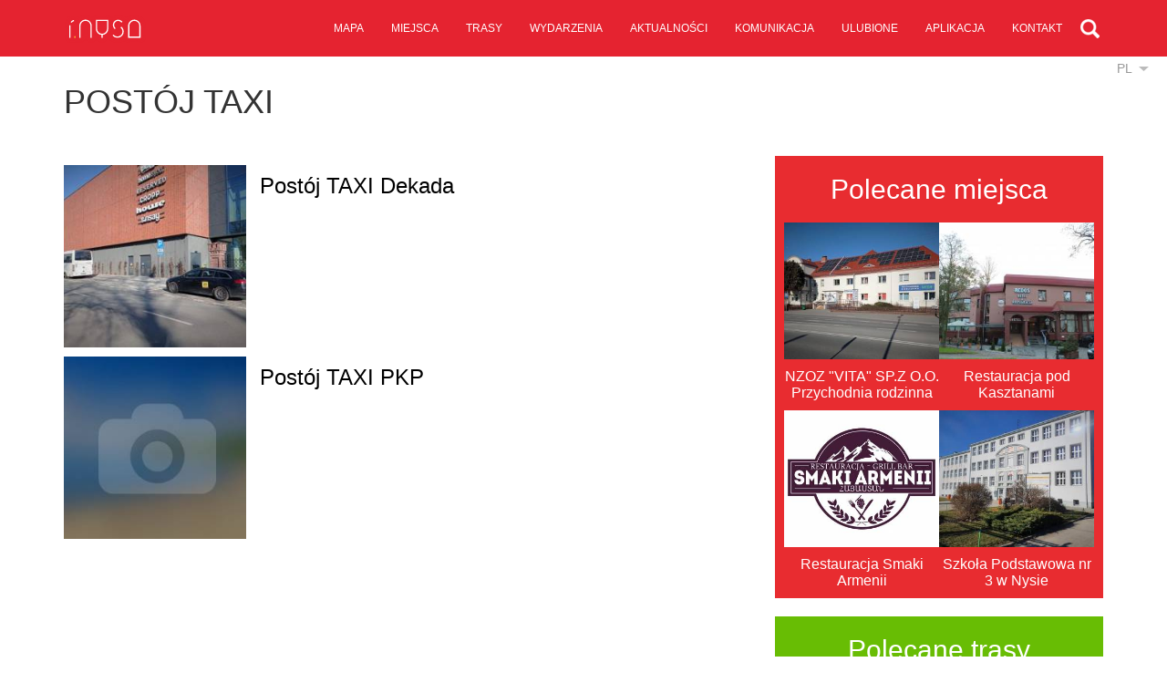

--- FILE ---
content_type: text/html; charset=UTF-8
request_url: https://i.nysa.pl/kategoria/32,postoj-taxi
body_size: 3188
content:
<!DOCTYPE html>
<html lang="pl">
    <head>
	<meta charset="utf-8">
	<meta http-equiv="X-UA-Compatible" content="IE=edge">
	<meta name="viewport" content="width=device-width, initial-scale=1">
        <meta name="description" content="Oficjalny Informator Miejski - i.Nysa.pl">
	<meta name="keywords" content="Nysa, zabytki Nysy, Twierdza Nysa, Jezioro Nyskie, Informacja Turystyczna Nysa, i.nysa.pl, informator miejski nysa, imprezy nysa, noclegi nysa, atrakcje nysa,komunikacja nysa, mapa nysa">
        <meta name="author" content="Amistad Sp. z o. o.">


	<!-- Bootstrap core CSS -->
	<link href="/css/bootstrap.css" rel="stylesheet">

	<!-- Custom styles for this template -->
	<link href="/css/style.css?lm=1640186789" rel="stylesheet">
	<link href="/css/lightbox.css" rel="stylesheet">
	<!--[if lt IE 9]>
      <script src="https://oss.maxcdn.com/libs/html5shiv/3.7.0/html5shiv.js"></script>
      <script src="https://oss.maxcdn.com/libs/respond.js/1.4.2/respond.min.js"></script>
    <![endif]-->
	<script src="/js/jquery.js"></script>
	<script src="/js/bootstrap.min.js"></script>
	<script src="/js/lightbox.js"></script>
	<script src="/js/script.js?lm=1640186270"></script>
	<link href='http://fonts.googleapis.com/css?family=Lato:400,300&subset=latin,latin-ext' rel='stylesheet' type='text/css'>

	<link rel="stylesheet" type="text/css" href="/assets/1f32d928/listview/styles.css" />
<script type="text/javascript" src="/assets/a26ebcc4/jquery.ba-bbq.min.js"></script>
<title>Postój Taxi  - Nysa</title>

	<base href="/" />
    </head>

    <body class="">
	
	<nav class="navbar navbar-inverse navbar-fixed-top" role="navigation">
      <div class="container">
        <div class="navbar-header">
          <button type="button" class="navbar-toggle collapsed" data-toggle="collapse" data-target="#navbar" aria-expanded="false" aria-controls="navbar">
            <span class="icon-bar"></span>
            <span class="icon-bar"></span>
            <span class="icon-bar"></span>
          </button>
          <a class="logo" href="/"></a>
        </div>
        <div id="navbar" class="collapse navbar-collapse">
           <ul class="nav navbar-nav navbar-right main-menu" id="yw2">
<li><a href="/mapa">mapa</a></li>
<li><a href="/miejsca">miejsca</a></li>
<li><a href="/trasy">trasy</a></li>
<li><a href="/wydarzenia">wydarzenia</a></li>
<li><a href="/aktualnosci">aktualności</a></li>
<li><a href="/transport">komunikacja</a></li>
<li><a href="/planer">ulubione</a></li>
<li><a href="/aplikacje">aplikacja</a></li>
<li><a href="/kontakt">kontakt</a></li>
<li class="search"><a href="/szukaj"></a></li>
</ul> 
			<div class="top-search">
				<form action="/szukaj">
					<input type="text" name="SearchForm[query]" />
				</form>
			</div>
        </div>
      </div>
    </nav>

	<div class="language">
	<a href="#" class="change">pl</a>
	<ul>
														<li><a href="/en/kategoria/32,postoj-taxi">en</a></li>
												<li><a href="/cs/kategoria/32,postoj-taxi">cs</a></li>
												<li><a href="/de/kategoria/32,postoj-taxi">de</a></li>
						</ul>
</div>
	
<div class="container main">
	<h1>Postój Taxi </h1>
	
	<div class="row">
		<div class="col-sm-8">
			
			<div class="list-view filter-list-view" id="yw0">
<div class="items">



	<div class="item-cell item-object">
		<a class="photo" href="/2898-nysa-postoj-taxi-dekada" class="photo" style="background-image:url(/media/thumb/2898?size=s)">
					</a>

		<div class="content">
			<h3><a href="/2898-nysa-postoj-taxi-dekada">Postój TAXI Dekada</a></h3>
			
						
			<p>
																</p>
			
							
							
		</div>
	</div>




	<div class="item-cell item-object">
		<a class="photo" href="/257-nysa-postoj-taxi-pkp" class="photo" style="background-image:url(/media/thumb/257?size=s)">
					</a>

		<div class="content">
			<h3><a href="/257-nysa-postoj-taxi-pkp">Postój TAXI  PKP</a></h3>
			
						
			<p>
																</p>
			
							
							
		</div>
	</div>

</div> <div class="keys" style="display:none" title="/kategoria/32,postoj-taxi"><span>2898</span><span>257</span></div>
</div>		</div>
		<div class="col-sm-4">
			
<div class="right-col">

			<div class="places-bg module">
			<h2>Polecane miejsca</h2>

			<div class="list places">
						
					


	<div class="item-cell item-object">
		<a class="photo" href="/322-nysa-nzoz-vita-spz-oo-przychodnia-rodzinna" class="photo" style="background-image:url(/media/thumb/322?size=s)">
					</a>

		<div class="content">
			<h3><a href="/322-nysa-nzoz-vita-spz-oo-przychodnia-rodzinna">NZOZ "VITA" SP.Z O.O. Przychodnia rodzinna </a></h3>
			
						
			<p>
									Sp&oacute;łka VITA posiada certyfikat prowadzenia podstawowej opieki zdrowotnej wydany przez Ministra Zdrowia. 
 W przychodni znajdują się gabinety: 
 Poradnia&nbsp;dla&nbsp;dzieci&nbsp;zdrowych 
...							</p>
			
							
							
		</div>
	</div>

				
						
					


	<div class="item-cell item-object">
		<a class="photo" href="/102-nysa-restauracja-pod-kasztanami" class="photo" style="background-image:url(/media/thumb/102?size=s)">
					</a>

		<div class="content">
			<h3><a href="/102-nysa-restauracja-pod-kasztanami">Restauracja pod Kasztanami </a></h3>
			
						
			<p>
									Restauracja mieści się w części piwnicznej lokalu. Może ona pomieścić około 90 os&oacute;b. Ponadto "Restauracja pod Kasztanami" dysonuje r&oacute;wnież salą bankietową na 130 os&oacute;b, gdzie mogą...							</p>
			
							
							
		</div>
	</div>

				
						
					


	<div class="item-cell item-object">
		<a class="photo" href="/2709-nysa-restauracja-smaki-armenii" class="photo" style="background-image:url(/media/thumb/2709?size=s)">
					</a>

		<div class="content">
			<h3><a href="/2709-nysa-restauracja-smaki-armenii">Restauracja Smaki Armenii</a></h3>
			
						
			<p>
									Restauracja Smak Armenii to miejsce przesiąknięte kaukaskim klimatem. Dominuje wyjątkowo smaczna kuchnia armeńska i gruzińska. Zam&oacute;wić tu można takie dania jak gruzińskie sakwy, czy gołąbki...							</p>
			
							
							
		</div>
	</div>

				
						
					


	<div class="item-cell item-object">
		<a class="photo" href="/3508-nysa-szkola-podstawowa-nr-3-w-nysie" class="photo" style="background-image:url(/media/thumb/3508?size=s)">
					</a>

		<div class="content">
			<h3><a href="/3508-nysa-szkola-podstawowa-nr-3-w-nysie">Szkoła Podstawowa nr 3 w Nysie</a></h3>
			
						
			<p>
																</p>
			
							
							
		</div>
	</div>

				
							</div>
			<div class="clear"></div>
		</div>
	
	<div class="trips-bg module">
		<h2>Polecane trasy</h2>
		
		<div class="list trips">
					
				


	<div class="item-cell item-trip">
		<a class="photo" href="/148-nysa-sciezka-przyrodniczo-edukacyjna-siestrzechowice" class="photo" style="background-image:url(/media/thumb/148?size=s)">
							<div class="data wow fadeInDown">
					<span class="trip-icon time"></span> 1:30 h					<span class="trip-icon distance"></span> 889 m				</div>
					</a>

		<div class="content">
			<h3><a href="/148-nysa-sciezka-przyrodniczo-edukacyjna-siestrzechowice">Ścieżka Przyrodniczo-Edukacyjna - Siestrzechowice</a></h3>
			
						
			<p>
									Ścieżka znajduję się w Siestrzechowicach oddalonych kilka kilometr&oacute;w od Nysy i poprowadzona jest wałem Jeziora Nyskiego. Znajduje się na obszarze chronionym Natura 2000. Na trasie ścieżki...							</p>
			
							
							
		</div>
	</div>

				
					
				


	<div class="item-cell item-trip">
		<a class="photo" href="/2890-nysa-rowerowy-szlak-r-57" class="photo" style="background-image:url(/media/thumb/2890?size=s)">
							<div class="data wow fadeInDown">
					<span class="trip-icon time"></span> 1:10 h					<span class="trip-icon distance"></span> 23.3 km				</div>
					</a>

		<div class="content">
			<h3><a href="/2890-nysa-rowerowy-szlak-r-57">Rowerowy szlak R-57</a></h3>
			
						
			<p>
									Trasa łączy Nysę z&nbsp; p&oacute;łnocną granicą powiatu (gmina Skoroszyce), a&nbsp; dalej łączy się z&nbsp; trasami rowerowymi gminy Grodk&oacute;w w&nbsp; powiecie brzeskim. Ciekawym miejscem jest...							</p>
			
							
							
		</div>
	</div>

				
					</div>
		<div class="clear"></div>
	</div>
	
	<div class="app module">
		<a href="/aplikacje">
            <img src="/images/site/app-phone.png" alt="Apps" />
        </a>
	</div>
</div>		</div>
	</div>
</div>

	<div class="footer">
		<div class="bottom">
			<div class="container">
				<div class="amistad">Stworzone przez <a href="http://amistad.pl">Amistad.pl</a></div>
				<a class="logo" href="/"></a>
			</div>
		</div>
	</div>
	  

	<script>
	    (function (i, s, o, g, r, a, m) {
		i['GoogleAnalyticsObject'] = r;
		i[r] = i[r] || function () {
		    (i[r].q = i[r].q || []).push(arguments)
		}, i[r].l = 1 * new Date();
		a = s.createElement(o),
			m = s.getElementsByTagName(o)[0];
		a.async = 1;
		a.src = g;
		m.parentNode.insertBefore(a, m)
	    })(window, document, 'script', '//www.google-analytics.com/analytics.js', 'ga');
	    ga('create', 'UA-67308919-1', 'auto');
	    ga('send', 'pageview');
	</script>
    <script type="text/javascript" src="/assets/1f32d928/listview/jquery.yiilistview.js"></script>
<script type="text/javascript" src="js/app.js?lm=1640186270"></script>
<script type="text/javascript">
/*<![CDATA[*/
jQuery(function($) {
jQuery('#yw0').yiiListView({'ajaxUpdate':[],'ajaxVar':'ajax','pagerClass':'pager','loadingClass':'list\x2Dview\x2Dloading','sorterClass':'sorter','enableHistory':false});
});
/*]]>*/
</script>
</body>

</html>
